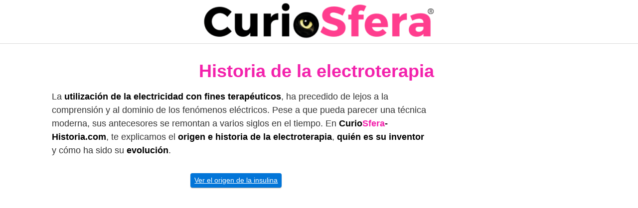

--- FILE ---
content_type: text/html; charset=UTF-8
request_url: https://curiosfera-historia.com/historia-de-la-electroterapia-inventor/
body_size: 7592
content:
<!DOCTYPE html><html lang="es"><head><meta charset="UTF-8"><meta name="viewport" content="width=device-width, initial-scale=1"><link rel="profile" href="http://gmpg.org/xfn/11"><meta name='robots' content='index, follow, max-image-preview:large, max-snippet:-1, max-video-preview:-1' /><link media="all" href="https://curiosfera-historia.com/wp-content/cache/autoptimize/css/autoptimize_cda6d6795eed86ab7cce4736e7b77457.css" rel="stylesheet"><title>Origen de la electroterapia | Quién inventó la electroterapia |</title><meta name="description" content="Descubre la Historia de la electroterapia. Te explicamos cuál es su origen, su inventor y cómo ha evolucionado con el tiempo." /><link rel="canonical" href="https://curiosfera-historia.com/historia-de-la-electroterapia-inventor/" /><meta property="og:locale" content="es_ES" /><meta property="og:type" content="article" /><meta property="og:title" content="Origen de la electroterapia | Quién inventó la electroterapia |" /><meta property="og:description" content="Descubre la Historia de la electroterapia. Te explicamos cuál es su origen, su inventor y cómo ha evolucionado con el tiempo." /><meta property="og:url" content="https://curiosfera-historia.com/historia-de-la-electroterapia-inventor/" /><meta property="og:site_name" content="CurioSfera Historia" /><meta property="article:author" content="https://www.facebook.com/CurioSfera.Historia/" /><meta property="article:published_time" content="2023-02-06T20:19:47+00:00" /><meta property="article:modified_time" content="2023-02-07T02:28:39+00:00" /><meta property="og:image" content="https://curiosfera-historia.com/wp-content/uploads/Historia-de-la-electroterapia-1.jpg" /><meta property="og:image:width" content="600" /><meta property="og:image:height" content="400" /><meta property="og:image:type" content="image/jpeg" /><meta name="author" content="CurioSfera Historia" /><meta name="twitter:card" content="summary_large_image" /><meta name="twitter:creator" content="@https://twitter.com/curiosfera_com" /> <script type="application/ld+json" class="yoast-schema-graph">{"@context":"https://schema.org","@graph":[{"@type":"ScholarlyArticle","@id":"https://curiosfera-historia.com/historia-de-la-electroterapia-inventor/#article","isPartOf":{"@id":"https://curiosfera-historia.com/historia-de-la-electroterapia-inventor/"},"author":{"name":"CurioSfera Historia","@id":"https://curiosfera-historia.com/#/schema/person/69e85f7c50ba1e92b43de1e2f724ca7c"},"headline":"Historia de la electroterapia ","datePublished":"2023-02-06T20:19:47+00:00","dateModified":"2023-02-07T02:28:39+00:00","mainEntityOfPage":{"@id":"https://curiosfera-historia.com/historia-de-la-electroterapia-inventor/"},"wordCount":719,"commentCount":0,"publisher":{"@id":"https://curiosfera-historia.com/#organization"},"image":{"@id":"https://curiosfera-historia.com/historia-de-la-electroterapia-inventor/#primaryimage"},"thumbnailUrl":"https://curiosfera-historia.com/wp-content/uploads/Historia-de-la-electroterapia-1.jpg","articleSection":["Historia de la Medicina, Salud e Higiene"],"inLanguage":"es","potentialAction":[{"@type":"CommentAction","name":"Comment","target":["https://curiosfera-historia.com/historia-de-la-electroterapia-inventor/#respond"]}]},{"@type":["WebPage","ItemPage"],"@id":"https://curiosfera-historia.com/historia-de-la-electroterapia-inventor/","url":"https://curiosfera-historia.com/historia-de-la-electroterapia-inventor/","name":"Origen de la electroterapia | Quién inventó la electroterapia |","isPartOf":{"@id":"https://curiosfera-historia.com/#website"},"primaryImageOfPage":{"@id":"https://curiosfera-historia.com/historia-de-la-electroterapia-inventor/#primaryimage"},"image":{"@id":"https://curiosfera-historia.com/historia-de-la-electroterapia-inventor/#primaryimage"},"thumbnailUrl":"https://curiosfera-historia.com/wp-content/uploads/Historia-de-la-electroterapia-1.jpg","datePublished":"2023-02-06T20:19:47+00:00","dateModified":"2023-02-07T02:28:39+00:00","description":"Descubre la Historia de la electroterapia. Te explicamos cuál es su origen, su inventor y cómo ha evolucionado con el tiempo.","breadcrumb":{"@id":"https://curiosfera-historia.com/historia-de-la-electroterapia-inventor/#breadcrumb"},"inLanguage":"es","potentialAction":[{"@type":"ReadAction","target":["https://curiosfera-historia.com/historia-de-la-electroterapia-inventor/"]}]},{"@type":"ImageObject","inLanguage":"es","@id":"https://curiosfera-historia.com/historia-de-la-electroterapia-inventor/#primaryimage","url":"https://curiosfera-historia.com/wp-content/uploads/Historia-de-la-electroterapia-1.jpg","contentUrl":"https://curiosfera-historia.com/wp-content/uploads/Historia-de-la-electroterapia-1.jpg","width":600,"height":400,"caption":"origen e historia de la electroterapia"},{"@type":"BreadcrumbList","@id":"https://curiosfera-historia.com/historia-de-la-electroterapia-inventor/#breadcrumb","itemListElement":[{"@type":"ListItem","position":1,"name":"Portada","item":"https://curiosfera-historia.com/"},{"@type":"ListItem","position":2,"name":"Historia de la electroterapia "}]},{"@type":"WebSite","@id":"https://curiosfera-historia.com/#website","url":"https://curiosfera-historia.com/","name":"CurioSfera Historia","description":"Reseñas históricas","publisher":{"@id":"https://curiosfera-historia.com/#organization"},"potentialAction":[{"@type":"SearchAction","target":{"@type":"EntryPoint","urlTemplate":"https://curiosfera-historia.com/?s={search_term_string}"},"query-input":{"@type":"PropertyValueSpecification","valueRequired":true,"valueName":"search_term_string"}}],"inLanguage":"es"},{"@type":"Organization","@id":"https://curiosfera-historia.com/#organization","name":"CurioSfera Hsitoria","url":"https://curiosfera-historia.com/","logo":{"@type":"ImageObject","inLanguage":"es","@id":"https://curiosfera-historia.com/#/schema/logo/image/","url":"","contentUrl":"","caption":"CurioSfera Hsitoria"},"image":{"@id":"https://curiosfera-historia.com/#/schema/logo/image/"}},{"@type":"Person","@id":"https://curiosfera-historia.com/#/schema/person/69e85f7c50ba1e92b43de1e2f724ca7c","name":"CurioSfera Historia","image":{"@type":"ImageObject","inLanguage":"es","@id":"https://curiosfera-historia.com/#/schema/person/image/","url":"https://secure.gravatar.com/avatar/a3bd0b6de67086f745e520a344b9a96d78b1ab1bbf0c5cca1c7b18a81bd6b7f2?s=96&d=blank&r=g","contentUrl":"https://secure.gravatar.com/avatar/a3bd0b6de67086f745e520a344b9a96d78b1ab1bbf0c5cca1c7b18a81bd6b7f2?s=96&d=blank&r=g","caption":"CurioSfera Historia"},"description":"Nuestro equipo de autores está formado por historiadores, antropólogos, sociólogos, arqueólogos, profesores universitarios y escritores de libros históricos. Todo con el afán de ofrecer una información fidedigna y veraz de los acontecimientos históricos.","sameAs":["https://www.facebook.com/CurioSfera.Historia/","https://twitter.com/curiosfera_com","https://x.com/https://twitter.com/curiosfera_com","https://www.youtube.com/channel/UCHHR58mV9eTyeSXGhLPGHdg"],"url":"https://curiosfera-historia.com/author/curiosfera/"}]}</script> <link rel="alternate" type="application/rss+xml" title="CurioSfera Historia &raquo; Feed" href="https://curiosfera-historia.com/feed/" /><link rel="alternate" type="application/rss+xml" title="CurioSfera Historia &raquo; Feed de los comentarios" href="https://curiosfera-historia.com/comments/feed/" /><link rel="alternate" type="application/rss+xml" title="CurioSfera Historia &raquo; Comentario Historia de la electroterapia  del feed" href="https://curiosfera-historia.com/historia-de-la-electroterapia-inventor/feed/" /><link rel='stylesheet' id='a3a3_lazy_load-css' href='//curiosfera-historia.com/wp-content/uploads/sass/a3_lazy_load.min.css' type='text/css' media='all' /> <script type="text/javascript" src="https://curiosfera-historia.com/wp-includes/js/jquery/jquery.min.js" id="jquery-core-js"></script> <link rel="EditURI" type="application/rsd+xml" title="RSD" href="https://curiosfera-historia.com/xmlrpc.php?rsd" /><link rel='shortlink' href='https://curiosfera-historia.com/?p=38100' />  <script async src="https://www.googletagmanager.com/gtag/js?id=UA-157701168-1"></script> <script>window.dataLayer = window.dataLayer || [];
  function gtag(){dataLayer.push(arguments);}
  gtag('js', new Date());

  gtag('config', 'UA-157701168-1');</script> <link rel="icon" href="https://curiosfera-historia.com/wp-content/uploads/cropped-icon-curiosfera-32x32.jpg" sizes="32x32" /><link rel="icon" href="https://curiosfera-historia.com/wp-content/uploads/cropped-icon-curiosfera-192x192.jpg" sizes="192x192" /><link rel="apple-touch-icon" href="https://curiosfera-historia.com/wp-content/uploads/cropped-icon-curiosfera-180x180.jpg" /><meta name="msapplication-TileImage" content="https://curiosfera-historia.com/wp-content/uploads/cropped-icon-curiosfera-270x270.jpg" /></head><body class="wp-singular post-template-default single single-post postid-38100 single-format-standard wp-theme-orbital261"> <a class="screen-reader-text" href="#content">Saltar al contenido</a><div class="header-image"> <a href="https://curiosfera-historia.com/" rel="home"> <img src="https://curiosfera-historia.com/wp-content/uploads/logo-curiofera-historia.webp" width="496" height="77" alt="CurioSfera Historia"> </a></div><header class="site-header center-navbar"><div class="container header-inner"> <button class="toggle nav-toggle mobile-nav-toggle " data-toggle-target=".menu-modal"  data-toggle-body-class="showing-menu-modal" aria-expanded="false" data-set-focus=".close-nav-toggle"> <span class="toggle-inner"> <a class="site-nav-trigger"> <span></span> </a> <span class="toggle-text">Menu</span> </span> </button><div class="header-navigation-wrapper"><nav class="primary-menu-wrapper" aria-label="Horizontal" role="navigation"><ul class="primary-menu reset-list-style"></ul></nav></div></div></header><div class="menu-modal cover-modal header-footer-group" data-modal-target-string=".menu-modal"><div class="menu-modal-inner modal-inner"><div class="menu-wrapper section-inner"><div class="menu-top"> <button class="toggle close-nav-toggle fill-children-current-color" data-toggle-target=".menu-modal" data-toggle-body-class="showing-menu-modal" aria-expanded="false" data-set-focus=".menu-modal"> <span class="toggle-text">Close Menu</span> X </button><nav class="mobile-menu" aria-label="Mobile" role="navigation"><ul class="modal-menu reset-list-style"></ul></nav></div></div></div></div><main id="content" class="site-main post-38100 post type-post status-publish format-standard has-post-thumbnail category-historia-medicina-salud"><header class="default-header"><div class="container"><h1 class="title">Historia de la electroterapia </h1><div class="meta"></div></div></header><div id="content-wrapper" class="container flex"><div class="entry-content"><div class="banner desktop"><div class="center fluid"></div></div><div class="banner mobile"><div class="center fluid"></div></div><p>La <strong>utilización de la electricidad con fines terapéuticos</strong>, ha precedido de lejos a la comprensión y al dominio de los fenómenos eléctricos. Pese a que pueda parecer una técnica moderna, sus antecesores se remontan a varios siglos en el tiempo. En <strong>Curio<span style="color: #f322ac;">Sfera</span>-Historia.com</strong>, te explicamos el <strong>origen e historia de la electroterapia</strong>, <strong>quién es su inventor</strong> y cómo ha sido su <strong>evolución</strong>.</p><p style="text-align: center;"><a class="btn btn-primary btn-sm" href="https://curiosfera-historia.com/quien-invento-la-insulina-historia/">Ver el origen de la insulina</a></p><div class="banner desktop"><div class=" "> <ins class="adsbygoogle"
 style="display:inline-block;width:300px;height:600px"
 data-ad-client="ca-pub-1322655072845102"
 data-ad-slot="1227917478"></ins> <script>(adsbygoogle = window.adsbygoogle || []).push({});</script> </div></div><div id="toc_container" class="no_bullets"><p class="toc_title">Qu&eacute; vas a encontrar aqu&iacute;</p><ul class="toc_list"><li><a href="#Origen_de_la_electroterapia_y_su_inventor"><span class="toc_number toc_depth_1">1</span> Origen de la electroterapia y su inventor</a></li><li><a href="#Invencion_de_la_electroterapia_moderna"><span class="toc_number toc_depth_1">2</span> Invención de la electroterapia moderna</a></li></ul></div><h2 style="text-align: left;"><span id="Origen_de_la_electroterapia_y_su_inventor">Origen de la electroterapia y su inventor</span></h2><p>Fue en el siglo I cuando el médico empírico <strong>Scribonius Largus</strong>, que ejercía en Roma, hace mención del interés de las <strong>descargas eléctricas suministradas con peces torpedo</strong> <strong>en el tra­tamiento de enfermedades cróni­cas</strong>.</p><div class="banner mobile"><div class=" "> <ins class="adsbygoogle"
 style="display:inline-block;width:300px;height:600px"
 data-ad-client="ca-pub-1322655072845102"
 data-ad-slot="1227917478"></ins> <script>(adsbygoogle = window.adsbygoogle || []).push({});</script> </div></div><figure id="attachment_38103" aria-describedby="caption-attachment-38103" style="width: 600px" class="wp-caption aligncenter"><img fetchpriority="high" decoding="async" class="wp-image-38103 size-full" title="cuándo surgió la electroterapia" src="https://curiosfera-historia.com/wp-content/uploads/Scribonius-Largus.png" alt="origen de la electroterapia" width="600" height="400" /><figcaption id="caption-attachment-38103" class="wp-caption-text">Scribonius Largus, pionero de la electroterapia</figcaption></figure><p>Aunque no se puede asegurar al 100%, con los datos que los historiadores nos han facilitado, posiblemente <strong>Scribonius Largus es el inventor de la electroterapia</strong>. Sus afirmaciones son retomadas, con algunas variaciones, por sus cole­gas <strong>Dioscórides</strong>, en el siglo II, <strong>Galeno de Pérgamo, </strong><a href="https://curiosfera-historia.com/historia-de-la-autopsia-origen/" target="_blank" rel="noopener noreferrer">pionero de la autopsia</a>, también en el siglo II, y <strong>Paul d&#8217;Égine</strong>, en el siglo VII.</p><p>Las descargas de los peces torpedo pueden ser potentes y repetidas, tanto en el agua como al aire libre, cuando el pez acaba de ser pescado, y son más fuertes en agua tibia que en agua fría.</p><p>Se ignora totalmente el efecto que podían tener en enfermedades como las dermatosis, que no han sido identificadas, la gota, los dolores de cabeza o la melancolía. Por tanto, es difícil utilizar exactamente el término “invención” con motivo de los <strong>primeros ensayos de electrotera­pia</strong>. Lo cierto es que estos médicos debieron constatar algunas ventajas que en nuestros días resulta excesivamente difícil comentar.</p><h2><span id="Invencion_de_la_electroterapia_moderna">Invención de la electroterapia moderna</span></h2><p>En 1891, el francés <strong>Arséne d&#8217;Arsonval</strong>, brillante ingeniero en electricidad, retomó la aplicación de las comentes de alta frecuencia en pacientes afectados por “enfermedades de nutrición”, diabetes, gota, reumatismo, obesidad, etcétera. Esta terapia será continuada por <strong>D&#8217;Arsonval</strong> y sus discípulos hasta una época avanzada del <strong>siglo XX</strong>.</p><figure id="attachment_38101" aria-describedby="caption-attachment-38101" style="width: 600px" class="wp-caption aligncenter"><noscript><img decoding="async" class="wp-image-38101 size-full" title="artículo histórico electroterapias" src="https://curiosfera-historia.com/wp-content/uploads/quién-inventó-la-electroterapia.jpg" alt="cuándo se inventó los tratamientos médicos con electricidad" width="600" height="400" /></noscript><img decoding="async" class="lazyload wp-image-38101 size-full" title="artículo histórico electroterapias" src='data:image/svg+xml,%3Csvg%20xmlns=%22http://www.w3.org/2000/svg%22%20viewBox=%220%200%20600%20400%22%3E%3C/svg%3E' data-src="https://curiosfera-historia.com/wp-content/uploads/quién-inventó-la-electroterapia.jpg" alt="cuándo se inventó los tratamientos médicos con electricidad" width="600" height="400" /><figcaption id="caption-attachment-38101" class="wp-caption-text">Arséne d&#8217;Arsonval, inventor de la electroterapia</figcaption></figure><p>Actualmente no es posible pronunciarse sobre los efectos de la “<em>d&#8217;Arsonvalización</em>”, este fue su nombre. La razón es que, en primer lugar, las enfermedades indicadas (entre las que se inclu­yen también <a href="https://curiosfera-historia.com/historia-de-la-cirugia-cardiaca/" target="_blank" rel="noopener noreferrer">problemas cardio­vasculares</a> y respiratorios) no res­ponden de ninguna manera a la definición que ofrecía D&#8217;Arsonval.</p><p>La diabetes podía tener orígenes múltiples, incluido el genético y el viral. El reumatismo podía ser una enfermedad autoinmune; la gota era una enfer­medad del metabolismo, etc. En segundo lugar, la descripción de los efectos de la <em>d&#8217;Arsonvaliza­ción</em> es también muy vaga.</p><p>No queda nada más que la afirmación de que <strong>las corrientes eléctricas</strong> tienen, directamente, o por medio de los <strong>campos magné­ticos</strong> que generan, efectos sobre los organismos vivos.</p><p>Los eventuales efectos de <a href="https://curiosfera-historia.com/historia-de-la-luz-electrica/" target="_blank" rel="noopener noreferrer">la electrici­dad</a> sólo tienen una base médica verificable: la aceleración de las soldadu­ras óseas tras una fractura y con corrientes de muy baja frecuencia e intensidad. El efecto del <strong>electrochoque</strong> en estados psíquicos de confusión es muy discutido.</p><p>Los efectos eventuales de los <strong>campos magnéti­cos</strong> generados por los cables de alta tensión, que se estudian desde los años 70, parecen reales pero nocivos. Algunos efectos biológicos, a nivel de tejidos, del tipo de los grabados con la <strong>máquina de Priore</strong>, continúan sin explicación.</p><h4>Otros inventos relacionados con la salud e higiene</h4><p style="text-align: center;"> <a class="btn btn-primary btn-sm" href="https://curiosfera-historia.com/historia-compresa-tampon-inventor/">Origen del tampón</a> <a class="btn btn-primary btn-sm" href="https://curiosfera-historia.com/historia-de-la-cirugia-cardiaca/">Origen de la cirugía cardíaca</a> <a class="btn btn-primary btn-sm" href="https://curiosfera-historia.com/quien-invento-la-radiofrecuencia-historia/">Origen de la radiofrecuencia</a></p><h4>¿Quieres saber más sobre historia de la medicina y salud?</h4><p>Desde <strong>Curio<span style="color: #f322ac;">Sfera</span>-Historia.com</strong>, esperamos que esta <strong>reseña histórica</strong> titulada <em>Historia de la electroterapia, </em>te haya sido de utilidad. Si quieres acceder a más <strong>artículos históricos</strong>, visita la categoría <a href="https://curiosfera-historia.com/historia-medicina-salud/" target="_blank" rel="noopener noreferrer">medicina y salud</a> o <a href="https://curiosfera-historia.com/">historia</a>. Y si te ha gustado, puedes dejarnos un comentario.</p><section id="search-2" class="widget widget_search amr_widget"><form role="search" method="get" class="search-form" action="https://curiosfera-historia.com/"><div class="search-input"> <input type="search" class="search-field" placeholder="Buscar:" value="" name="s" title="Buscar:" /></div><div class="search-submit"> <button type="submit" class="btn btn-primary btn-search-form"><svg class="svg-inline--fa fa-search fa-w-16 fa-sm" aria-hidden="true" focusable="false" data-prefix="fa" data-icon="search" role="img" xmlns="http://www.w3.org/2000/svg" viewBox="0 0 512 512" data-fa-i2svg=""><path fill="currentColor" d="M505 442.7L405.3 343c-4.5-4.5-10.6-7-17-7H372c27.6-35.3 44-79.7 44-128C416 93.1 322.9 0 208 0S0 93.1 0 208s93.1 208 208 208c48.3 0 92.7-16.4 128-44v16.3c0 6.4 2.5 12.5 7 17l99.7 99.7c9.4 9.4 24.6 9.4 33.9 0l28.3-28.3c9.4-9.4 9.4-24.6.1-34zM208 336c-70.7 0-128-57.2-128-128 0-70.7 57.2-128 128-128 70.7 0 128 57.2 128 128 0 70.7-57.2 128-128 128z"></path></svg></button></div></form></section></p><div class="banner desktop"><div class="center fluid"></div></div><div class="banner mobile"><div class="center fluid"></div></div><footer class="entry-footer"><div id="comments" class="comments-area"><div id="respond" class="comment-respond"><h3>Deja una respuesta <small><a rel="nofollow" id="cancel-comment-reply-link" href="/historia-de-la-electroterapia-inventor/#respond" style="display:none;">Cancelar la respuesta</a></small></h3><form action="https://curiosfera-historia.com/wp-comments-post.php" method="post" id="commentform" class="comment-form"><p class="comment-notes"><span id="email-notes">Tu dirección de correo electrónico no será publicada.</span> <span class="required-field-message">Los campos obligatorios están marcados con <span class="required">*</span></span></p><textarea id="comment" name="comment" cols="45" rows="1" required></textarea><p class="comment-form-author"><label for="author">Nombre <span class="required">*</span></label> <input id="author" name="author" type="text" value="" size="30" maxlength="245" autocomplete="name" required /></p><p class="comment-form-email"><label for="email">Correo electrónico <span class="required">*</span></label> <input id="email" name="email" type="email" value="" size="30" maxlength="100" aria-describedby="email-notes" autocomplete="email" required /></p><p class="comment-form-url"><label for="url">Web</label> <input id="url" name="url" type="url" value="" size="30" maxlength="200" autocomplete="url" /></p><p class="comment-form-cookies-consent"><input id="wp-comment-cookies-consent" name="wp-comment-cookies-consent" type="checkbox" value="yes" /> <label for="wp-comment-cookies-consent">Guarda mi nombre, correo electrónico y web en este navegador para la próxima vez que comente.</label></p><p class="form-submit"><input name="submit" type="submit" id="submit" class="btn btn-primary" value="Publicar el comentario" /> <input type='hidden' name='comment_post_ID' value='38100' id='comment_post_ID' /> <input type='hidden' name='comment_parent' id='comment_parent' value='0' /></p><div class="wantispam-required-fields"><input type="hidden" name="wantispam_t" class="wantispam-control wantispam-control-t" value="1770150363" /><div class="wantispam-group wantispam-group-q" style="clear: both;"> <label>Current ye@r <span class="required">*</span></label> <input type="hidden" name="wantispam_a" class="wantispam-control wantispam-control-a" value="2026" /> <input type="text" name="wantispam_q" class="wantispam-control wantispam-control-q" value="7.4.0" autocomplete="off" /></div><div class="wantispam-group wantispam-group-e" style="display: none;"> <label>Leave this field empty</label> <input type="text" name="wantispam_e_email_url_website" class="wantispam-control wantispam-control-e" value="" autocomplete="off" /></div></div></form></div></div></footer></div><aside id="secondary" class="widget-area entry-aside"><div class="widget-area-wrapper sticky"><section id="block-3" class="widget widget_block"> <ins class="adsbygoogle"
 style="display:inline-block;width:300px;height:600px"
 data-ad-client="ca-pub-1322655072845102"
 data-ad-slot="1227917478"></ins> <script>(adsbygoogle = window.adsbygoogle || []).push({});</script></section></div></aside></div></main><footer class="site-footer"><div class="container"><div class="widget-area-footer"><div class="widget-area"><section id="custom_html-4" class="widget_text widget widget_custom_html"><div class="textwidget custom-html-widget">© CurioSfera Historia 2016-2023</div></section></div><div class="widget-area"><section id="custom_html-5" class="widget_text widget widget_custom_html"><div class="textwidget custom-html-widget"><a href="https://curiosfera-historia.com/politica-de-cookies/" target="_blank" rel="noopener noreferrer nofollow">Política de cookies</a></div></section></div><div class="widget-area"><section id="custom_html-6" class="widget_text widget widget_custom_html"><div class="textwidget custom-html-widget"><a href="https://curiosfera-historia.com/politica-de-privacidad-y-proteccion-de-datos-personales/" target="_blank" rel="noopener noreferrer nofollow">Política de privacidad</a></div></section></div><div class="widget-area"><section id="custom_html-7" class="widget_text widget widget_custom_html"><div class="textwidget custom-html-widget"><a href="hhttps://curiosfera-historia.com/terminos-y-condiciones/" target="_blank" rel="noopener noreferrer nofollow">Aviso Legal</a> <script type='text/javascript'>//
var lazyadsense2 = false;
window.addEventListener("scroll", function(){
if ((document.documentElement.scrollTop != 0 && lazyadsense2 === false) || (document.body.scrollTop != 0 && lazyadsense2 === false)) {
(function() { var ad = document.createElement('script'); ad.setAttribute('data-ad-client','ca-pub-1322655072845102'); ad.async = true; ad.src = 'https://pagead2.googlesyndication.com/pagead/js/adsbygoogle.js'; var sc = document.getElementsByTagName('script')[0]; sc.parentNode.insertBefore(ad, sc); })();
lazyadsense2 = true;
  }
}, true);
//</script></div></section></div></div><div class="credits row"><p>Reseñas históricas</p></div></div></footer><div class="site-overlay"></div> <script type="speculationrules">{"prefetch":[{"source":"document","where":{"and":[{"href_matches":"/*"},{"not":{"href_matches":["/wp-*.php","/wp-admin/*","/wp-content/uploads/*","/wp-content/*","/wp-content/plugins/*","/wp-content/themes/orbital%20261/*","/*\\?(.+)"]}},{"not":{"selector_matches":"a[rel~=\"nofollow\"]"}},{"not":{"selector_matches":".no-prefetch, .no-prefetch a"}}]},"eagerness":"conservative"}]}</script> <script type="application/ld+json">{
				"@context": "http://schema.org",
				"@type": "WebSite",
				"name": "CurioSfera Historia",
				"alternateName": "Reseñas históricas",
				"url": "https://curiosfera-historia.com"
			}</script> <script type="application/ld+json">{
					"@context": "http://schema.org",
					"@type": "Article",
					"headline": "La utilización de la electricidad con fines terapéuticos, ha precedido de lejos Leer más",
					"mainEntityOfPage": {
					"@type": "WebPage",
					"@id": "https://curiosfera-historia.com/historia-de-la-electroterapia-inventor/"
				},
									"image": {
					"@type": "ImageObject",
					"url": "https://curiosfera-historia.com/wp-content/uploads/Historia-de-la-electroterapia-1.jpg",
					"height": 1024,
					"width": 1024				},

			
			"datePublished": "2023-02-06",
			"dateModified": "2023-02-07",
			"author": {
			"@type": "Person",
			"name": "CurioSfera Historia"
		},
		"publisher": {
		"@type": "Organization",
		"name": "CurioSfera Historia"

		}

}</script> <noscript><style>.lazyload{display:none;}</style></noscript><script data-noptimize="1">window.lazySizesConfig=window.lazySizesConfig||{};window.lazySizesConfig.loadMode=1;</script><script async data-noptimize="1" src='https://curiosfera-historia.com/wp-content/plugins/autoptimize/classes/external/js/lazysizes.min.js'></script> <script type="text/javascript" id="toc-front-js-extra">var tocplus = {"visibility_show":"Mostrar","visibility_hide":"Ocultar","visibility_hide_by_default":"1","width":"95%"};
//# sourceURL=toc-front-js-extra</script> <script type="text/javascript" id="jquery-lazyloadxt-js-extra">var a3_lazyload_params = {"apply_images":"","apply_videos":"1"};
//# sourceURL=jquery-lazyloadxt-js-extra</script> <script type="text/javascript" id="jquery-lazyloadxt-extend-js-extra">var a3_lazyload_extend_params = {"edgeY":"0","horizontal_container_classnames":""};
//# sourceURL=jquery-lazyloadxt-extend-js-extra</script> <script defer src="https://curiosfera-historia.com/wp-content/cache/autoptimize/js/autoptimize_0bc35768a88683f1712ee045555ba659.js"></script></body></html>